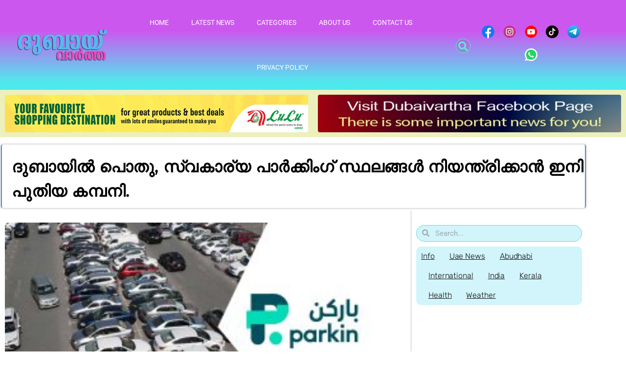

--- FILE ---
content_type: text/html; charset=utf-8
request_url: https://www.google.com/recaptcha/api2/aframe
body_size: 267
content:
<!DOCTYPE HTML><html><head><meta http-equiv="content-type" content="text/html; charset=UTF-8"></head><body><script nonce="w5biMYajvbO6ZU3S3j0s3A">/** Anti-fraud and anti-abuse applications only. See google.com/recaptcha */ try{var clients={'sodar':'https://pagead2.googlesyndication.com/pagead/sodar?'};window.addEventListener("message",function(a){try{if(a.source===window.parent){var b=JSON.parse(a.data);var c=clients[b['id']];if(c){var d=document.createElement('img');d.src=c+b['params']+'&rc='+(localStorage.getItem("rc::a")?sessionStorage.getItem("rc::b"):"");window.document.body.appendChild(d);sessionStorage.setItem("rc::e",parseInt(sessionStorage.getItem("rc::e")||0)+1);localStorage.setItem("rc::h",'1768447460002');}}}catch(b){}});window.parent.postMessage("_grecaptcha_ready", "*");}catch(b){}</script></body></html>

--- FILE ---
content_type: text/css
request_url: https://dubaivartha.com/wp-content/uploads/elementor/css/post-78516.css?ver=1768408463
body_size: 1446
content:
.elementor-78516 .elementor-element.elementor-element-4166956e:not(.elementor-motion-effects-element-type-background), .elementor-78516 .elementor-element.elementor-element-4166956e > .elementor-motion-effects-container > .elementor-motion-effects-layer{background-image:url("https://dubaivartha.com/wp-content/uploads/2023/01/natual-footer-background-image-1-2.jpg");background-position:0px -315px;background-repeat:no-repeat;background-size:cover;}.elementor-78516 .elementor-element.elementor-element-4166956e > .elementor-background-overlay{background-color:#120202;opacity:0.55;transition:background 0.3s, border-radius 0.3s, opacity 0.3s;}.elementor-78516 .elementor-element.elementor-element-4166956e{box-shadow:0px 0px 8px 0px rgba(0,0,0,0.5);transition:background 0.3s, border 0.3s, border-radius 0.3s, box-shadow 0.3s;margin-top:0px;margin-bottom:0px;padding:40px 0px 080px 0px;z-index:1;}.elementor-78516 .elementor-element.elementor-element-b67bac0{margin-top:10px;margin-bottom:0px;}.elementor-bc-flex-widget .elementor-78516 .elementor-element.elementor-element-280fa372.elementor-column .elementor-widget-wrap{align-items:flex-start;}.elementor-78516 .elementor-element.elementor-element-280fa372.elementor-column.elementor-element[data-element_type="column"] > .elementor-widget-wrap.elementor-element-populated{align-content:flex-start;align-items:flex-start;}.elementor-78516 .elementor-element.elementor-element-280fa372 > .elementor-widget-wrap > .elementor-widget:not(.elementor-widget__width-auto):not(.elementor-widget__width-initial):not(:last-child):not(.elementor-absolute){margin-block-end:0px;}.elementor-78516 .elementor-element.elementor-element-280fa372 > .elementor-element-populated{padding:0px 0px 0px 0px;}.elementor-widget-image .widget-image-caption{color:var( --e-global-color-text );font-family:var( --e-global-typography-text-font-family ), Sans-serif;font-weight:var( --e-global-typography-text-font-weight );}.elementor-78516 .elementor-element.elementor-element-72880b44 > .elementor-widget-container{margin:0px 0px 0px 0px;padding:020px 0px 0px 0px;}.elementor-78516 .elementor-element.elementor-element-72880b44{text-align:center;}.elementor-78516 .elementor-element.elementor-element-72880b44 img{width:100%;max-width:100%;height:80px;}.elementor-78516 .elementor-element.elementor-element-166900af > .elementor-element-populated{margin:20px 20px 20px 20px;--e-column-margin-right:20px;--e-column-margin-left:20px;}.elementor-widget-text-editor{font-family:var( --e-global-typography-text-font-family ), Sans-serif;font-weight:var( --e-global-typography-text-font-weight );color:var( --e-global-color-text );}.elementor-widget-text-editor.elementor-drop-cap-view-stacked .elementor-drop-cap{background-color:var( --e-global-color-primary );}.elementor-widget-text-editor.elementor-drop-cap-view-framed .elementor-drop-cap, .elementor-widget-text-editor.elementor-drop-cap-view-default .elementor-drop-cap{color:var( --e-global-color-primary );border-color:var( --e-global-color-primary );}.elementor-78516 .elementor-element.elementor-element-55dd8f64 > .elementor-widget-container{margin:0px -40px 0px 0px;}.elementor-78516 .elementor-element.elementor-element-55dd8f64{text-align:center;font-family:"Montserrat", Sans-serif;font-size:16px;font-weight:400;line-height:1.9em;color:#FFFFFF;}.elementor-bc-flex-widget .elementor-78516 .elementor-element.elementor-element-41fd78e1.elementor-column .elementor-widget-wrap{align-items:center;}.elementor-78516 .elementor-element.elementor-element-41fd78e1.elementor-column.elementor-element[data-element_type="column"] > .elementor-widget-wrap.elementor-element-populated{align-content:center;align-items:center;}.elementor-78516 .elementor-element.elementor-element-41fd78e1 > .elementor-element-populated{padding:0% 0% 0% 0%;}.elementor-78516 .elementor-element.elementor-element-575c512a > .elementor-widget-container{margin:0px -40px 0px 0px;}.elementor-78516 .elementor-element.elementor-element-575c512a{text-align:center;font-family:"Montserrat", Sans-serif;font-size:16px;font-weight:400;line-height:1.9em;color:#ffffff;}.elementor-78516 .elementor-element.elementor-element-305fc022 > .elementor-element-populated{margin:16px 16px 16px 16px;--e-column-margin-right:16px;--e-column-margin-left:16px;}.elementor-78516 .elementor-element.elementor-element-148f25f > .elementor-widget-container{margin:22px -40px -27px 0px;padding:0px 0px 0px 0px;}.elementor-78516 .elementor-element.elementor-element-148f25f{text-align:center;font-family:"Montserrat", Sans-serif;font-size:16px;font-weight:400;line-height:1.9em;color:#ffffff;}.elementor-78516 .elementor-element.elementor-element-eab4504 .elementor-repeater-item-993ef04.elementor-social-icon i{color:#FFFFFF;}.elementor-78516 .elementor-element.elementor-element-eab4504 .elementor-repeater-item-993ef04.elementor-social-icon svg{fill:#FFFFFF;}.elementor-78516 .elementor-element.elementor-element-eab4504 .elementor-repeater-item-95ecc4a.elementor-social-icon i{color:#FFFFFF;}.elementor-78516 .elementor-element.elementor-element-eab4504 .elementor-repeater-item-95ecc4a.elementor-social-icon svg{fill:#FFFFFF;}.elementor-78516 .elementor-element.elementor-element-eab4504 .elementor-repeater-item-cbe6d1f.elementor-social-icon i{color:#FFFFFF;}.elementor-78516 .elementor-element.elementor-element-eab4504 .elementor-repeater-item-cbe6d1f.elementor-social-icon svg{fill:#FFFFFF;}.elementor-78516 .elementor-element.elementor-element-eab4504 .elementor-repeater-item-c13250e.elementor-social-icon i{color:#FFFFFF;}.elementor-78516 .elementor-element.elementor-element-eab4504 .elementor-repeater-item-c13250e.elementor-social-icon svg{fill:#FFFFFF;}.elementor-78516 .elementor-element.elementor-element-eab4504 .elementor-repeater-item-a229ff5.elementor-social-icon i{color:#FFFFFF;}.elementor-78516 .elementor-element.elementor-element-eab4504 .elementor-repeater-item-a229ff5.elementor-social-icon svg{fill:#FFFFFF;}.elementor-78516 .elementor-element.elementor-element-eab4504{--grid-template-columns:repeat(0, auto);--icon-size:18px;--grid-column-gap:15px;--grid-row-gap:0px;}.elementor-78516 .elementor-element.elementor-element-eab4504 .elementor-widget-container{text-align:center;}.elementor-78516 .elementor-element.elementor-element-eab4504 > .elementor-widget-container{margin:0px -40px -15px 0px;}.elementor-78516 .elementor-element.elementor-element-eab4504 .elementor-social-icon{background-color:rgba(255,255,255,0);--icon-padding:0em;}.elementor-78516 .elementor-element.elementor-element-eab4504 .elementor-social-icon i{color:rgba(255,255,255,0.32);}.elementor-78516 .elementor-element.elementor-element-eab4504 .elementor-social-icon svg{fill:rgba(255,255,255,0.32);}.elementor-78516 .elementor-element.elementor-element-eab4504 .elementor-social-icon:hover{background-color:rgba(255,255,255,0);}.elementor-78516 .elementor-element.elementor-element-eab4504 .elementor-social-icon:hover i{color:#00ce1b;}.elementor-78516 .elementor-element.elementor-element-eab4504 .elementor-social-icon:hover svg{fill:#00ce1b;}.elementor-78516 .elementor-element.elementor-element-87a23bc:not(.elementor-motion-effects-element-type-background), .elementor-78516 .elementor-element.elementor-element-87a23bc > .elementor-motion-effects-container > .elementor-motion-effects-layer{background-color:#922D84;}.elementor-78516 .elementor-element.elementor-element-87a23bc{transition:background 0.3s, border 0.3s, border-radius 0.3s, box-shadow 0.3s;margin-top:-4px;margin-bottom:-4px;padding:0px 0px 0px 0px;z-index:5;}.elementor-78516 .elementor-element.elementor-element-87a23bc > .elementor-background-overlay{transition:background 0.3s, border-radius 0.3s, opacity 0.3s;}.elementor-78516 .elementor-element.elementor-element-7564186b > .elementor-widget-container{margin:08px 0px 0px 0px;padding:0px 0px 0px 0px;}.elementor-78516 .elementor-element.elementor-element-7564186b{text-align:center;font-family:"Roboto", Sans-serif;font-size:15px;font-weight:400;line-height:12px;color:#FFFFFF;}.elementor-theme-builder-content-area{height:400px;}.elementor-location-header:before, .elementor-location-footer:before{content:"";display:table;clear:both;}@media(max-width:1024px){.elementor-78516 .elementor-element.elementor-element-4166956e:not(.elementor-motion-effects-element-type-background), .elementor-78516 .elementor-element.elementor-element-4166956e > .elementor-motion-effects-container > .elementor-motion-effects-layer{background-position:0px 0px;}.elementor-78516 .elementor-element.elementor-element-280fa372 > .elementor-widget-wrap > .elementor-widget:not(.elementor-widget__width-auto):not(.elementor-widget__width-initial):not(:last-child):not(.elementor-absolute){margin-block-end:5px;}.elementor-78516 .elementor-element.elementor-element-280fa372 > .elementor-element-populated{margin:-20px 0px 0px 10px;--e-column-margin-right:0px;--e-column-margin-left:10px;}.elementor-78516 .elementor-element.elementor-element-72880b44 > .elementor-widget-container{margin:0px -60px 0px 0px;padding:14px 0px 0px 0px;}.elementor-78516 .elementor-element.elementor-element-72880b44 img{height:75px;}.elementor-78516 .elementor-element.elementor-element-166900af > .elementor-element-populated{margin:0px 20px 0px 0px;--e-column-margin-right:20px;--e-column-margin-left:0px;padding:0px 0px 0px 030px;}.elementor-78516 .elementor-element.elementor-element-55dd8f64 > .elementor-widget-container{margin:0px -220px 0px 0px;}.elementor-78516 .elementor-element.elementor-element-41fd78e1 > .elementor-element-populated{padding:0px 0px 0px 0px;}.elementor-78516 .elementor-element.elementor-element-575c512a > .elementor-widget-container{margin:0px -70px 0px 0px;}.elementor-78516 .elementor-element.elementor-element-305fc022 > .elementor-element-populated{margin:010px 0px 0px -20px;--e-column-margin-right:0px;--e-column-margin-left:-20px;}.elementor-78516 .elementor-element.elementor-element-148f25f > .elementor-widget-container{margin:0px 0px -25px 0px;padding:0px 0px 0px 0px;}.elementor-78516 .elementor-element.elementor-element-148f25f{font-size:15px;}.elementor-78516 .elementor-element.elementor-element-eab4504 > .elementor-widget-container{margin:0px 0px 0px 0px;}}@media(max-width:767px){.elementor-78516 .elementor-element.elementor-element-4166956e:not(.elementor-motion-effects-element-type-background), .elementor-78516 .elementor-element.elementor-element-4166956e > .elementor-motion-effects-container > .elementor-motion-effects-layer{background-position:0px 0px;}.elementor-78516 .elementor-element.elementor-element-280fa372 > .elementor-widget-wrap > .elementor-widget:not(.elementor-widget__width-auto):not(.elementor-widget__width-initial):not(:last-child):not(.elementor-absolute){margin-block-end:10px;}.elementor-78516 .elementor-element.elementor-element-72880b44 > .elementor-widget-container{margin:0px 70px 0px 70px;}.elementor-78516 .elementor-element.elementor-element-166900af > .elementor-element-populated{padding:30px 0px 0px 0px;}.elementor-78516 .elementor-element.elementor-element-55dd8f64 > .elementor-widget-container{margin:0px 0px 0px 0px;padding:15px 0px 0px 0px;}.elementor-78516 .elementor-element.elementor-element-55dd8f64{text-align:center;}.elementor-78516 .elementor-element.elementor-element-575c512a > .elementor-widget-container{margin:0px 0px 0px 0px;padding:15px 0px 0px 0px;}.elementor-78516 .elementor-element.elementor-element-575c512a{text-align:center;}.elementor-78516 .elementor-element.elementor-element-305fc022 > .elementor-element-populated{margin:-60px 0px 0px 0px;--e-column-margin-right:0px;--e-column-margin-left:0px;padding:40px 40px 40px 40px;}.elementor-78516 .elementor-element.elementor-element-148f25f > .elementor-widget-container{padding:15px 0px 0px 0px;}.elementor-78516 .elementor-element.elementor-element-148f25f{text-align:center;font-size:15px;}.elementor-78516 .elementor-element.elementor-element-eab4504{--icon-size:19px;}}@media(min-width:768px){.elementor-78516 .elementor-element.elementor-element-362f6ad7{width:74.666%;}.elementor-78516 .elementor-element.elementor-element-280fa372{width:27.045%;}.elementor-78516 .elementor-element.elementor-element-166900af{width:39.595%;}.elementor-78516 .elementor-element.elementor-element-305fc022{width:25%;}}@media(max-width:1024px) and (min-width:768px){.elementor-78516 .elementor-element.elementor-element-280fa372{width:25%;}.elementor-78516 .elementor-element.elementor-element-166900af{width:45%;}.elementor-78516 .elementor-element.elementor-element-41fd78e1{width:30%;}}